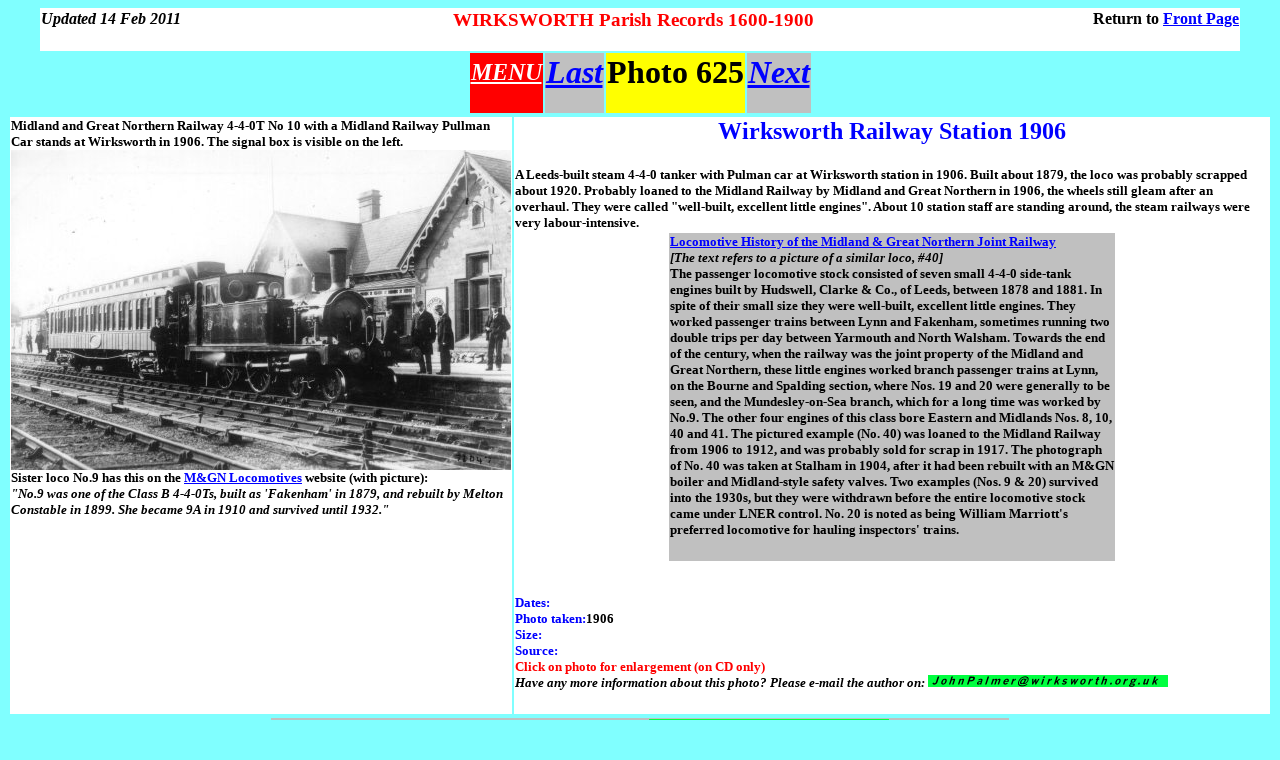

--- FILE ---
content_type: text/html
request_url: http://www.wirksworth.org.uk/X625.htm
body_size: 2136
content:
<HTML>
<HEAD>
<TITLE>WIRKSWORTH-Parish Records 1608-1899-Old Photos
</TITLE>
</HEAD>
<BODY BGCOLOR = "#80FFFF" LINK=blue ALINK=blue VLINK=navy>

<!-------------------Header----------------------->
<TABLE WIDTH=95% ALIGN=center BGCOLOR=white BORDER=0 CELLSPACING=0>
  <TR>
    <TD ALIGN=left><H4>
       <I>Updated 14 Feb 2011</I>
    </TD>
    <TD ALIGN=center><H3>
       <FONT COLOR=red>WIRKSWORTH Parish Records 1600-1900</FONT>
    </TD>
    <TD ALIGN=right><H4>
       Return to <A HREF="frontpag.htm">Front Page</A>
    </TD>
  </TR>
</TABLE>
<!==================================================>
<TABLE ALIGN=center>
<TR>
     <TD BGCOLOR=red><H2>
<A HREF=OLDFOTOS.htm><FONT COLOR=white><I>MENU</I></FONT></A>
     </TD>
     <TD ALIGN=left BGCOLOR=silver><H1>
<A HREF=X624.htm><I>Last</I></A>
     </TD>
     <TD BGCOLOR=yellow><H1>
Photo 625
     </TD>
     <TD ALIGN=right BGCOLOR=silver><H1>
<A HREF=X626.htm><I>Next</I></A>
     </TD>
  </TR>
</TABLE>
<!==================================================>

<TABLE ALIGN=center WIDTH=100%
<TR>
<TD ALIGN=left VALIGN=top WIDTH=500 BGCOLOR=white><H5>
Midland and Great Northern Railway 4-4-0T No 10 with a Midland Railway 
Pullman Car stands at Wirksworth in 1906. The signal box is visible on 
the left.<BR>
<A HREF=../OLDFOTOS/Z625.jpg><IMG SRC=X625.jpg WIDTH=500></A><BR>
Sister loco No.9 has this on the 
<A HREF=http://myweb.tiscali.co.uk/redhouseguitar/locomotives.htm>
M&GN Locomotives</A> website (with picture):<BR>
<I>"No.9 was one of the Class B 4-4-0Ts, built as 'Fakenham' in 1879, 
and rebuilt by Melton Constable in 1899. 
She became 9A in 1910 and survived until 1932."</I>
</TD>
<TD ALIGN=left VALIGN=top BGCOLOR=white><H2>
<CENTER><FONT COLOR=blue>
Wirksworth Railway Station 1906
</FONT></CENTER>
<H5>
A Leeds-built steam 4-4-0 tanker with Pulman car at Wirksworth station
in 1906. Built about 1879, the loco was probably scrapped about 1920.
Probably loaned to the Midland Railway by Midland and Great Northern
in 1906, the wheels still gleam after an overhaul. They were called
"well-built, excellent little engines". About 10 station staff are
standing around, the steam railways were very labour-intensive.

<TABLE ALIGN=center WIDTH=450><TD BGCOLOR=silver><H5>

<A HREF=http://www.lner.info/co/MGN/locomotives.shtml>
Locomotive History of the Midland & Great Northern Joint Railway</A>
<BR><I>[The text refers to a picture of a similar loco, #40]</I>
<BR>
The passenger locomotive stock consisted of seven small 4-4-0 side-tank 
engines built by Hudswell, Clarke & Co., of Leeds, between 1878 and 1881. 
In spite of their small size they were well-built, excellent little engines. 
They worked passenger trains between Lynn and Fakenham, sometimes running 
two double trips per day between Yarmouth and North Walsham. Towards the 
end of the century, when the railway was the joint property of the 
Midland and Great Northern, these little engines worked branch passenger 
trains at Lynn, on the Bourne and Spalding section, where Nos. 19 and 20 
were generally to be seen, and the Mundesley-on-Sea branch, which for 
a long time was worked by No.9. The other four engines of this class 
bore Eastern and Midlands Nos. 8, 10, 40 and 41. 

The pictured example (No. 40) was loaned to the Midland Railway from 1906 
to 1912, and was probably sold for scrap in 1917. The photograph of No. 40 
was taken at Stalham in 1904, after it had been rebuilt with an M&GN 
boiler and Midland-style safety valves. 

Two examples (Nos. 9 & 20) survived into the 1930s, but they were withdrawn 
before the entire locomotive stock came under LNER control. No. 20 is 
noted as being William Marriott's preferred locomotive for hauling 
inspectors' trains. 
</TD></TABLE>
                                                  <!---7----->
<BR><BR>
<FONT COLOR=blue>Dates:</FONT> <BR>               <!---8----->
<FONT COLOR=blue>Photo taken:</FONT>1906 <BR>
<FONT COLOR=blue>Size:</FONT><BR>
<FONT COLOR=blue>Source:</FONT><BR>
<FONT COLOR=red>
Click on photo for enlargement (on CD only)</FONT>
<BR>
<I>Have any more information about this photo? Please e-mail
the author on: <IMG SRC=B-JCP-EM.gif></I>

</TD>
</TR>
</TABLE>

<TABLE ALIGN=center>
<TR><TD ALIGN=center BGCOLOR=silver><H5>
Compiled, formatted, hyperlinked, encoded,
and copyright &#169; 2011,
<IMG SRC=B-JCP-EM.gif>.
All Rights Reserved.
</TD></TR>
</TABLE>

</BODY>
</HTML>
